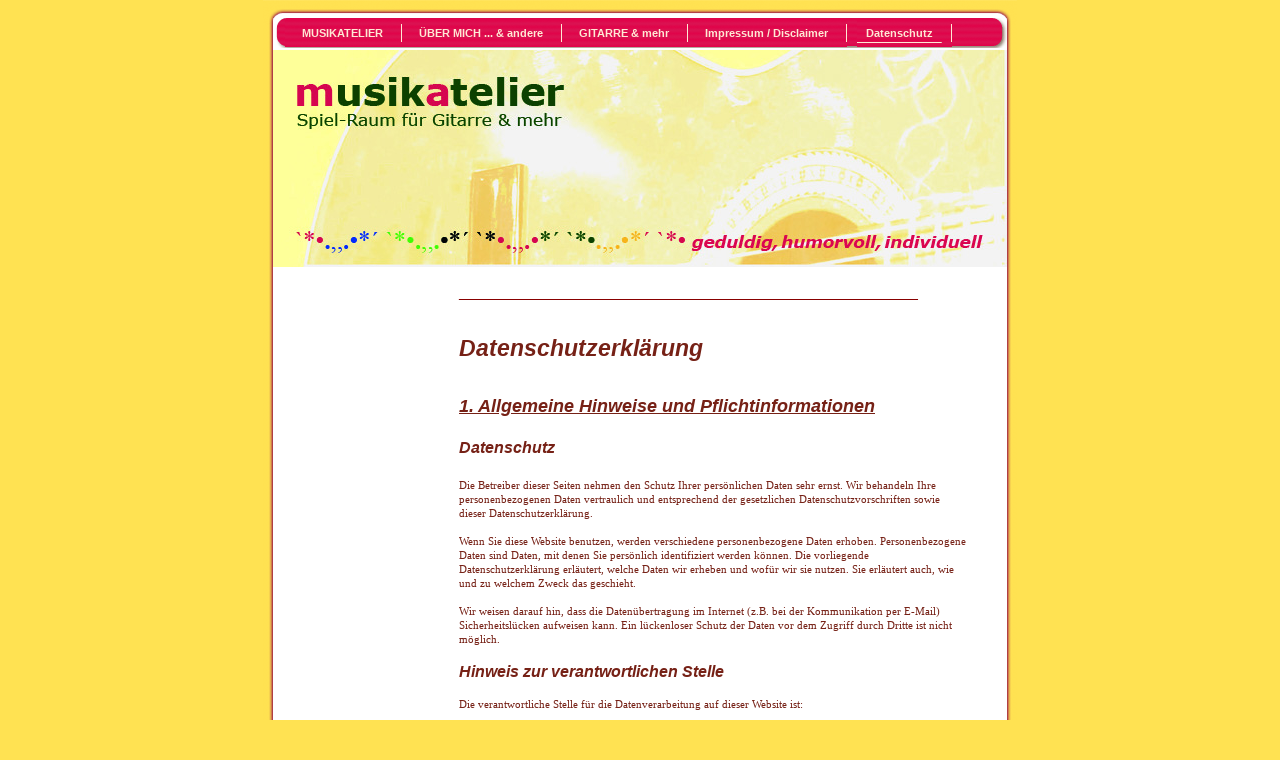

--- FILE ---
content_type: text/html
request_url: https://www.spielraum-musikatelier.de/Datenschutz.html
body_size: 3720
content:

<!DOCTYPE html
  PUBLIC "-//W3C//DTD HTML 4.01 Transitional//EN" "http://www.w3.org/TR/html4/loose.dtd">
<html><head>
      <meta http-equiv="Content-Type" content="text/html; charset=UTF-8">
   <meta name="author" content="Valentina Merkù"><meta name="description" content="Auf spielraum-musikatelier.de bietet musikatelier Valentina Merkù Gitarrenunterricht und anderen Musikunterricht in Wuppertal an. Außerdem gibt es Angebote für Focusing und Malen als Selbsterfahrung."><meta name="keywords" content="Gitarrenunterricht Wuppertal, Gitarrenunterricht, Gitarre, Gitarrenlehrer Wuppertal, Gitarrenlehrer, Gitarrenlehrerin, geduldig, humorvoll, individuell, Gitarrenensemble, Kulturpädagogik, Kulturpädagogin, Musik, Musikunterricht, Musikschule, Musikpädagogik, Musiker, Musikerin, Musikatelier, musikatelier, Valentina, Merkù, Merku, Wuppertal, CircleMusic, Ensemble-Spiel, Selbsterfahrung, Focusing, Focusing-Begleitung, Malen, Innehalten, Spüren, kreative Pause"><title>Datenschutz - spielraum musikatelier</title><link rel="stylesheet" type="text/css" media="all" href="main.css"><link rel="stylesheet" type="text/css" media="all" href="colorschemes/colorscheme10/colorscheme.css"><link rel="stylesheet" type="text/css" media="all" href="style.css"><script type="text/javascript" src="live_tinc.js"></script></head><body id="main_body"><div id="container"><div id="header"><div id="key_visual">&nbsp;
                </div><div id="logo"></div></div><div id="main_nav_container"><ul id="main_nav_list"><li><a class="main_nav_item" href="index.html">MUSIKATELIER</a></li><li><a class="main_nav_item" href="UEBER-MICH.html">ÜBER MICH ... &amp; andere</a></li><li><a class="main_nav_item" href="ANGEBOTE.html">GITARRE &amp; mehr</a></li><li><a class="main_nav_item" href="Impressum-Disclaimer.html">Impressum / Disclaimer</a></li><li><a class="main_nav_active_item" href="Datenschutz.html">Datenschutz</a></li></ul></div><div id="main_container"><div id="left_column_container"><div class="sub_nav_container"></div><div id="sub_container1"></div></div><div id="sub_container2"><div id="slogan">___________________________________________________</div><div id="content_container" class="content"><p>
        </p><h2><font face="Trebuchet MS,sans-serif" color="#762116"><b><span style="font-size:17pt;">Datenschutzerklärung</span></b></font></h2><div><br></div><p><font face="Trebuchet MS,sans-serif" color="#762116"><u><b><i><span style="font-size:18px;">1.
Allgemeine Hinweise und Pflichtinformationen</span></i></b></u></font></p>

<p><b><i><font face="Trebuchet MS,sans-serif"><span style="font-size:16px !important;">Datenschutz</span></font></i></b></p>

<p class="MsoNormal" style="margin-bottom:12pt;"><span style="font-size:11pt;font-family:Tahoma;"><span style="font-size:11px;"><span style="font-size:11px !important;">Die Betreiber dieser Seiten
nehmen den Schutz Ihrer persönlichen Daten sehr ernst. Wir behandeln Ihre
personenbezogenen Daten vertraulich und entsprechend der gesetzlichen
Datenschutzvorschriften sowie dieser Datenschutzerklärung.</span><br>
<br>
Wenn Sie diese Website benutzen, werden verschiedene personenbezogene Daten
erhoben. Personenbezogene Daten sind Daten, mit denen Sie persönlich
identifiziert werden können. Die vorliegende Datenschutzerklärung erläutert,
welche Daten wir erheben und wofür wir sie nutzen. Sie erläutert auch, wie und
zu welchem Zweck das geschieht.<br>
<br>
Wir weisen darauf hin, dass die Datenübertragung im Internet (z.B. bei der
Kommunikation per E-Mail) Sicherheitslücken aufweisen kann. Ein lückenloser
Schutz der Daten vor dem Zugriff durch Dritte ist nicht möglich.</span></span></p>

<h4><i><font face="Trebuchet MS,sans-serif"><span style="font-size:16px !important;">Hinweis
zur verantwortlichen Stelle</span></font></i></h4>

<p class="MsoNormal" style="margin-bottom:12pt;"><span style="font-size:11pt;font-family:Tahoma;"><span style="font-size:11px;"><span style="font-size:11px !important;">Die verantwortliche Stelle für
die Datenverarbeitung auf dieser Website ist:</span><br>
<br>
Valentina Merkù<br>
Benzstraße 12<br>
42117 Wuppertal<br>
<br>
Telefon: +49 (0)202 29994988<br>
E-Mail: mail(a)spielraum-musikatelier.de<br>
<br>
Verantwortliche Stelle ist die natürliche oder juristische Person, die allein
oder gemeinsam mit anderen über die Zwecke und Mittel der Verarbeitung von
personenbezogenen Daten (z.B. Namen, E-Mail-Adressen o. Ä.) entscheidet.</span></span></p>

<h4><i><font face="Trebuchet MS,sans-serif"><span style="font-size:16px !important;">Widerruf
Ihrer Einwilligung zur Datenverarbeitung</span></font></i></h4>

<p class="MsoNormal" style="margin-bottom:12pt;"><span style="font-size:11px !important;font-family:Tahoma;">Viele Datenverarbeitungsvorgänge
sind nur mit Ihrer ausdrücklichen Einwilligung möglich. Sie können eine bereits
erteilte Einwilligung jederzeit widerrufen. Dazu reicht eine formlose
Mitteilung per E-Mail an uns. Die Rechtmäßigkeit der bis zum Widerruf erfolgten
Datenverarbeitung bleibt vom Widerruf unberührt.</span></p>

<h4><font face="Trebuchet MS,sans-serif"><i><span style="font-size:16px !important;">Beschwerderecht
bei der zuständigen Aufsichtsbehörde</span></i></font></h4>

<p class="MsoNormal" style="margin-bottom:12pt;"><span style="font-size:11pt;font-family:Tahoma;"><span style="font-size:11px !important;">Im Falle datenschutzrechtlicher
Verstöße steht dem Betroffenen ein Beschwerderecht bei der zuständigen
Aufsichtsbehörde zu. Zuständige Aufsichtsbehörde in datenschutzrechtlichen
Fragen ist der Landesdatenschutzbeauftragte des Bundeslandes, in dem unser
Unternehmen seinen Sitz hat. Eine Liste der Datenschutzbeauftragten sowie deren
Kontaktdaten können folgendem Link entnommen werden: </span><a href="https://www.bfdi.bund.de/DE/Infothek/Anschriften_Links/anschriften_links-node.html" target="_blank"><span style="font-size:11px;">https://www.bfdi.bund.de/DE/Infothek/Anschriften_Links/anschriften_links-node.html</span></a><span style="font-size:11px;">.</span></span></p>

<h4><font face="Trebuchet MS,sans-serif"><i><span style="font-size:16px !important;">Recht
auf Datenübertragbarkeit</span></i></font></h4>

<p class="MsoNormal" style="margin-bottom:12pt;"><span style="font-size:11px !important;font-family:Tahoma;">Sie haben das Recht, Daten, die
wir auf Grundlage Ihrer Einwilligung oder in Erfüllung eines Vertrags
automatisiert verarbeiten, an sich oder an einen Dritten in einem gängigen,
maschinenlesbaren Format aushändigen zu lassen. Sofern Sie die direkte
Übertragung der Daten an einen anderen Verantwortlichen verlangen, erfolgt dies
nur, soweit es technisch machbar ist.</span></p>

<h4><font face="Trebuchet MS,sans-serif"><i><span style="font-size:16px !important;">Auskunft,
Sperrung, Löschung</span></i></font></h4>

<p class="MsoNormal" style="margin-bottom:12pt;"><span style="font-size:11px !important;font-family:Tahoma;">Sie haben im Rahmen der geltenden
gesetzlichen Bestimmungen jederzeit das Recht auf unentgeltliche Auskunft über
Ihre gespeicherten personenbezogenen Daten, deren Herkunft und Empfänger und
den Zweck der Datenverarbeitung und ggf. ein Recht auf Berichtigung, Sperrung
oder Löschung dieser Daten. Hierzu sowie zu weiteren Fragen zum Thema
personenbezogene Daten können Sie sich jederzeit unter der im Impressum
angegebenen Adresse an uns wenden.</span></p>

<h4><font face="Trebuchet MS,sans-serif"><i><span style="font-size:16px !important;">Widerspruch
gegen Werbe-Mails</span></i></font></h4>

<p class="MsoNormal" style="margin-bottom:12pt;"><span style="font-size:11px !important;font-family:Tahoma;">Der Nutzung von im Rahmen der
Impressumspflicht veröffentlichten Kontaktdaten zur Übersendung von nicht
ausdrücklich angeforderter Werbung und Informationsmaterialien wird hiermit
widersprochen. Die Betreiber der Seiten behalten sich ausdrücklich rechtliche
Schritte im Falle der unverlangten Zusendung von Werbeinformationen, etwa durch
Spam-E-Mails, vor.</span></p><p class="MsoNormal" style="margin-bottom:12pt;"><span style="font-size:11px !important;font-family:Tahoma;"><br></span></p>

<p><font face="Trebuchet MS,sans-serif"><b><font color="#762116"><u><i><span style="font-size:18px;">2.
Datenerfassung auf unserer Website</span></i></u></font></b></font></p>

<h4><font face="Trebuchet MS,sans-serif"><i><span style="font-size:16px !important;">Cookies</span></i></font></h4>

<p class="Default"><span style="font-size:11pt;font-family:Tahoma;"><span style="font-size:11px !important;">Diese
Internetseiten verwenden </span><b><span style="font-size:11px;">keine </span></b><span style="font-size:11px;">Cookies. </span></span></p>

<h4><font face="Trebuchet MS,sans-serif"><i><span style="font-size:16px !important;">Server-Log-Dateien</span></i></font></h4>

<p class="MsoNormal" style="margin-bottom:12pt;"><span style="font-size:11px !important;font-family:Tahoma;">Der Provider der Seiten erhebt
und speichert automatisch Informationen in so genannten Server-Log-Dateien, die
Ihr Browser automatisch an uns übermittelt. Dies sind:</span></p>

<ul type="disc"><li class="MsoNormal"><span style="font-size:11pt;font-family:Tahoma;"><span style="font-size:11px !important;">Browsertyp und
     Browserversion</span></span></li><li class="MsoNormal"><span style="font-size:11px !important;">verwendetes
     Betriebssystem</span></li><li class="MsoNormal"><span style="font-size:11px !important;">Referrer URL</span></li><li class="MsoNormal"><span style="font-size:11px !important;">Hostname des
     zugreifenden Rechners</span></li><li class="MsoNormal"><span style="font-size:11px !important;">Uhrzeit der
     Serveranfrage</span></li><li class="MsoNormal"><span style="font-size:11pt;font-family:Tahoma;"><span style="font-size:11px;">IP-Adresse</span></span></li></ul>

<p class="MsoNormal" style="margin-bottom:12pt;"><span style="font-size:11pt;font-family:Tahoma;"><span style="font-size:11px;"><span style="font-size:11px !important;">Eine Zusammenführung dieser Daten
mit anderen Datenquellen wird nicht vorgenommen.</span><br>
<br>
Grundlage für die Datenverarbeitung ist Art. 6 Abs. 1 lit. b DSGVO, der die
Verarbeitung von Daten zur Erfüllung eines Vertrags oder vorvertraglicher
Maßnahmen gestattet.</span></span><b><i><span style="font-size:18.6667px !important;font-family:'Trebuchet MS';color:rgb(118, 33, 22);"><br></span></i></b></p><p></p>
     















</div></div></div><div id="footer"><div id="footer_text">`*•.¸¸.•*´ `*•.¸¸. •*´ `*•.¸¸.•*´ `*•.¸¸.•*´ `*•.¸¸.•*´ `*•.¸¸.•*´ `*•.¸¸. •*´ `*•.¸¸.•*´ `*•.¸¸.•*´ `*•</div></div></div><div id="extra_div1"><span></span></div><div id="extra_div2"><span></span></div><div id="extra_div3"><span></span></div><div id="extra_div4"><span></span></div><div id="extra_div5"><span></span></div><div id="extra_div6"><span></span></div><div id="extra_div7"><span></span></div><div id="extra_div8"><span></span></div><div id="extra_div9"><span></span></div><div id="extra_div10"><span></span></div><div id="extra_div11"><span></span></div><div id="extra_div12"><span></span></div><!-- wfxbuild / 1.0 / layout6-09-l1 / 2023-04-03 11:17:00 UTC--></body></html>

--- FILE ---
content_type: text/css
request_url: https://www.spielraum-musikatelier.de/main.css
body_size: 5905
content:

#container {
	position: relative;
	padding: 0;
	margin: 0 auto;
	text-align: left;
	width: 754px;
}

#main_container {
	padding: 0;
	margin: -20px 20px 20px 10px;
}

#sub_container1 {
	margin: 0 0 0 10px;
	padding: 0;
}

#sub_container2 {
	float: right;
	margin: 0px 20px 20px 0;
	padding: 4px;
	width: 514px;
}

#left_column_container {
	margin: 0;
	padding: 0;
	float: left;
	width: 163px;
}

#header	{
	position: relative;
	padding: 0;
	margin: 0;
	width: 754px;
	height: 270px;
	top: 0px;
	left: 0px;

}

#key_visual {
	position: absolute;
	top: 50px;
	left: 10px;
	width: 734px;
	height: 217px;
}

#logo {
	width: 296px;
	height: 43px;
	position: absolute;
	top: 223px;
	left: 445px;
}

#slogan {
	font-family: Tahoma, Verdana, Arial, sans-serif;
	font-weight: normal;
	font-style: italic;
	padding-left: 0px;
	height: 30px;
	font-size: 18px;
}

#image_caption {
}

#main_nav_container {
	z-index: 1;
	position: relative;
	left: 10px;
	top: -252px;
	width: 735px;
	padding: 0 15px 0 0;
	margin: 0;
	overflow: hidden;
	voice-family: "\"}\"";
	voice-family: inherit;
	width: 720px;
}

html>body #main_nav_container {
	width: 720px;
}

#main_nav_list {
  overflow: hidden;
    float: left;
	position: relative;
	height: 30px;
	margin: 0;
	padding: 0;
	top: 1px;
	left: 12px;
	list-style-type: none;
}

#main_nav_list li {
	float: left;
	margin: 0;
	padding: 0;
	height: 30px;
}

#main_nav_list a {
	font-family: Tahoma,Verdana, Arial, sans-serif;
	background: transparent;
	margin: 0 0 2px 0px;
	padding: 8px 19px 8px 17px;
	display: block;
	float: left;
	font-size: 11px;
	font-weight: bold;
/*	line-height: 22px;*/
	text-align: center;
	text-decoration: none;
	voice-family: "\"}\"";
	voice-family: inherit;
/*	height: 25px;*/
}
html>body #main_nav_list a {
/*	height: 28px;*/
}

#main_nav_list a.main_nav_item { 

}

#main_nav_list a.main_nav_item: hover {
	background: transparent;
	text-decoration: none;
}

#main_nav_list a.main_nav_active_item { 
	margin: 0 0 2px 10px;
	padding: 8px 19px 8px 9px;
	text-decoration: none;
}

.sub_nav_container {
	margin-left: 5px;
	padding: 0;
}

.sub_nav_list {
	border: 0;
	margin: 0;
	padding: 0;
	list-style-type: none;
}

.sub_nav_list li {
  overflow: hidden;
  	width: 158px;
	clear: both;
	font-size: 11px;

	padding: 0;
}

.sub_nav_list a {
	font-family: Tahoma,Verdana, Arial, sans-serif;
	font-weight: bold;
	text-decoration: none;
	text-align: left;
	line-height: 24px;
	height: 26px;
  overflow: hidden;
	padding-left: 25px;
	display: block;
	voice-family: "\"}\"";
	voice-family: inherit;
}

html>body .sub_nav_list a {
  	width: 132px;
}


.sub_nav_list a.sub_nav_item {
	text-decoration: none;
}

.sub_nav_list a.sub_nav_item:hover {
	text-decoration: none;
}

.sub_nav_list a.sub_nav_active_item {
	text-decoration: none;
}

#content_container {
	overflow: hidden;
	margin: 0;
	padding: 0;

	width: 510px;
	voice-family: "\"}\"";
	voice-family: inherit;
	width: 510px;
}

html>body #content_container {
	width: 510px;
}


.content table {
	border-left: 1px solid;
	border-top: 1px solid;
}
.content th {
	border-right: 1px solid;
	border-bottom: 1px solid;
	padding: 3px 5px 3px 5px;
}

.content td {
	border-right: 1px solid;
	border-bottom: 1px solid;
	padding: 5px;
}

.content tr.odd {
	font-size: 11px;
}

.content tr.even {
	font-size: 11px;
}

#content_search_container {
	margin: 0px 0px 0px 0px;
	padding-top: 2px;
	width: 399px;
	height: 32px;
}

#content_search_caption {
	font-family: Trebuchet MS,Tahoma,Verdana, Arial, sans-serif;
	font-weight: bold;
	font-style: italic;
	line-height: 32px;
	font-size: 15px;
	float: left;
	padding-left: 10px;
}


#content_search_container button {
	margin: 3px;
/*	padding-top: 0px;*/
}

#content_search_container input {
        float: left;
	margin: 5px;
	vertical-align: middle;
	margin-left: 10px;
	width: 300px;
}

#footer {
	margin: 0;
	padding: 0;
	width: 754px;
	height: 35px;
	clear: both;
}

#footer_text {
	padding: 0px;
	margin: 0 30px 0 195px;
	text-align: left;
	font-size: 10px;
}


body#main_body {
	margin: 0;
	padding: 0;
	font-family: Tahoma,Verdana, Arial, sans-serif;
	font-size: x-small; 
	font-size: small;
	text-align: center;
}

.content, .content p {
	margin: 5px 0 20px 0;
	padding: 0;
	font-size: 11px;
	line-height: 1.3;
}

.content h1 {
	font-family: Trebuchet MS,Tahoma,Verdana,Arial,sans-serif;
	font-style: italic;
	font-size: 18px;
}

.content h2 {
	font-family: Trebuchet MS,Tahoma,Verdana,Arial,sans-serif;
	font-style: italic;
	font-size: 16px;
}

.content h3 {
	font-family: Trebuchet MS,Tahoma,Verdana,Arial,sans-serif;
	font-style: italic;
	font-size: 14px;
}

.content a:link{
	font-weight : normal;
	text-decoration: underline;
}

.content a:visited {
	font-weight : normal;
	text-decoration: underline;
}

.content a:hover {
	text-decoration : none;
}

.content a:active {
	text-decoration : underline;
}

.content table {

}

.content th {
}

.content tr {
}

.content td {

}

.content fieldset {
	padding: 15px;
	border-style: solid;
	border-width: 1px;
}

.content input {
	border-style: solid;
	border-width: 1px;
}

.content textarea {
	border-style: solid;
	border-width: 1px;
}

.content button {
}

.content label { 
}

.content select { 
}

.content option { 
}

.content ol { 
}

.content ul { 
}

.content li { 
}
#pager {
	width: 333px;
	margin: 20px 0 0 0;
	text-align: center;
	height: 21px;
	line-height: 21px;
	color: #ffffff;
	font-size: 11px;
}

#pager a {
	text-decoration: none;
}
#current_page {
	margin:0 55px 0 55px;
}
#previous_page {
}
#next_page {
}
.content button {
	border: 1px solid;
	height: 20px;
}


--- FILE ---
content_type: text/css
request_url: https://www.spielraum-musikatelier.de/colorschemes/colorscheme10/colorscheme.css
body_size: 2723
content:




#container {
	background : url(images/static/contentbg.gif) repeat-y;
}

#header	{
	background : url(images/static/headerbg.gif) no-repeat;
}

#main_nav_container {
	background : url(images/static/navbg.gif) repeat-y;
}

#key_visual {
	background: url(../../images/dynamic/key_visual1.jpg) no-repeat;
}

#logo {

}

#slogan {
	color: #762116;
}

#main_nav_list	{

}

#main_nav_list a.main_nav_item {
	color: #FFE8D4;
	background: url(../../images/dynamic/buttonset10/n1.gif) no-repeat;
	background-position: top right;
}

#main_nav_list a.main_nav_item:hover {
	color: #FFE8D4;
	background: url(../../images/dynamic/buttonset10/n1hover.gif) no-repeat;
	background-position: top right;
}

#main_nav_list a.main_nav_active_item {
	color: #FFE8D4;
	background: url(../../images/dynamic/buttonset10/n1activeitem.gif) no-repeat;
	background-position: top right;
}

.sub_nav_list a.sub_nav_item {
	color: #FFE8D4;
	background: url(../../images/dynamic/buttonset10/subnav1.gif) no-repeat;
}

.sub_nav_list a.sub_nav_item:hover {
	background: url(../../images/dynamic/buttonset10/subnav1hover.gif) no-repeat;
	color: #FFE8D4;
}

.sub_nav_list a.sub_nav_active_item {
	color: #FFE8D4;
	background: url(../../images/dynamic/buttonset10/subnav1active.gif) no-repeat;
}

#content_search_container {
	background: transparent url(images/static/search_bg3.gif) top left no-repeat;
}

#footer {
	background: transparent url(images/static/footerbg.gif) top left no-repeat;
}

#footer_text {
	color: #762116;
	font-size: 11px;
	font-weight: bold;
}


body#main_body {
	color: #000000;
	background : #FFE252;
}

.content, .content p {
	color: #762116;
}

.content h1, .content h2, .content h3 {
	color: #762116;
}

.content a:link{
	color: #CC0000;
}

.content a:visited {
	color: #CC0000;
}

.content a:hover {
	color: #E88080;
}

.content a:active {
	color: #CC0000;
}

.content table {
	border-color: #ee004c;
}

.content th {
	color: #ffffff;
	background-color:#ee004c;
	border-color: #ee004c;
}

.content td {
	border-color: #ee004c;
}

.content tr.odd {
	color: #762116;
	background-color:#FFFFFF;
}

.content tr.even {
	color: #762116;
	background-color: #f3f3f3;
}

.content fieldset {
	border-color: #ee004c;
}

.content legend{
	color: #84685e;
}

.content label {
	color: #84685e;
}

.content input {
	border-color: #ee004c;
}

.content textarea {
	border-color: #ee004c;
}

#pager {
	background: url(images/static/pager_bg.gif) no-repeat;
	color: #CC0000;
}

#pager a {
	color: #CC0000;
}

#pager a:link {
	color: #CC0000;
}

#pager a:visited {
	color: #CC0000;
}

#pager a:hover {
	color: #b4a5a1;
}

#current_page {
	color: #000000;
}


--- FILE ---
content_type: text/css
request_url: https://www.spielraum-musikatelier.de/style.css
body_size: 3611
content:

div#logo a {
  display: block;
  width: 100%;
  height: 100%;
}
#footer_text a {
  font-family: Tahoma,sans-serif;
  font-style: normal;
  font-size: 10px;
  font-weight: normal;
  color: #762116;
  text-decoration: underline; white-space: nowrap;
}

    
#key_visual {
   background: url(resources/HINTERGRUND+$2B+LOGO+$2B+GIRLANDE.website.jpg) no-repeat;
}
#slogan {
  font-family: Tahoma,sans-serif;
  font-style: normal;
  font-size: 16px;
  font-weight: bold;
  text-decoration: none;
  color: #880000;
}
#main_nav_list a.main_nav_active_item {
  background: url(images/dynamic/buttonset10/n1activeitem.gif) no-repeat;
  font-family: Tahoma,sans-serif;
  font-style: normal;
  font-size: 11px;
  font-weight: bold;
  text-decoration: none;
  color: #FFE8D4;
  background-position: top right;
}
#main_nav_list a.main_nav_item {
  background: url(images/dynamic/buttonset10/n1.gif) no-repeat;
  font-family: Tahoma,sans-serif;
  font-style: normal;
  font-size: 11px;
  font-weight: bold;
  text-decoration: none;
  color: #FFE8D4;
  background-position: top right;
}
#main_nav_list a.main_nav_item:hover {
  background: url(images/dynamic/buttonset10/n1hover.gif) no-repeat;
  font-family: Tahoma,sans-serif;
  font-style: normal;
  font-size: 11px;
  font-weight: bold;
  text-decoration: none;
  color: #FFE8D4;
  background-position: top right;
}
.sub_nav_list a.sub_nav_active_item {
  background: url(images/dynamic/buttonset10/subnav1active.gif) no-repeat;
  font-family: Tahoma,sans-serif;
  font-style: normal;
  font-size: 11px;
  font-weight: normal;
  text-decoration: none;
  color: #FFE8D4;
}
.sub_nav_list a.sub_nav_item {
  background: url(images/dynamic/buttonset10/subnav1.gif) no-repeat;
  font-family: Tahoma,sans-serif;
  font-style: normal;
  font-size: 11px;
  font-weight: bold;
  text-decoration: none;
  color: #FFE8D4;
}
.sub_nav_list a.sub_nav_item:hover {
  background: url(images/dynamic/buttonset10/subnav1hover.gif) no-repeat;
  font-family: Tahoma,sans-serif;
  font-style: normal;
  font-size: 11px;
  font-weight: normal;
  text-decoration: none;
  color: #FFE8D4;
}
.content h1 {
  font-family: Trebuchet MS,Tahoma,Verdana,Arial,sans-serif;
  font-style: italic;
  font-size: 18px;
  font-weight: normal;
  text-decoration: none;
  color: #E88080;
}
.content h2 {
  font-family: Trebuchet MS,Tahoma,Verdana,Arial,sans-serif;
  font-style: italic;
  font-size: 16px;
  font-weight: normal;
  text-decoration: none;
  color: #E88080;
}
.content h3 {
  font-family: Trebuchet MS,Tahoma,Verdana,Arial,sans-serif;
  font-style: italic;
  font-size: 14px;
  font-weight: normal;
  text-decoration: none;
  color: #E88080;
}
.content, .content p {
  font-family: Tahoma, Verdana, Arial, sans-serif;
  font-style: normal;
  font-size: 11px;
  font-weight: normal;
  text-decoration: none;
  color: #762116;
}
.content a:visited {
  font-family: Tahoma,sans-serif;
  font-style: normal;
  font-size: 100%;
  font-weight: normal;
  text-decoration: underline;
  color: rgb(208,18,58);
}
.content a:link {
  font-family: Tahoma,sans-serif;
  font-style: normal;
  font-size: 100%;
  font-weight: normal;
  text-decoration: underline;
  color: rgb(122,10,150);
}
.content a:hover {
  font-family: Tahoma,sans-serif;
  font-style: normal;
  font-size: 100%;
  font-weight: normal;
  text-decoration: none;
  color: #00FF00;
}
.content a:active {
  font-family: Tahoma, Verdana, Arial, sans-serif;
  font-style: normal;
  font-size: 100%;
  font-weight: normal;
  text-decoration: underline;
  color: #CC0000;
}
#footer_text {
  font-family: Tahoma,sans-serif;
  font-style: normal;
  font-size: 10px;
  font-weight: normal;
  text-decoration: none;
  color: #762116;
}

